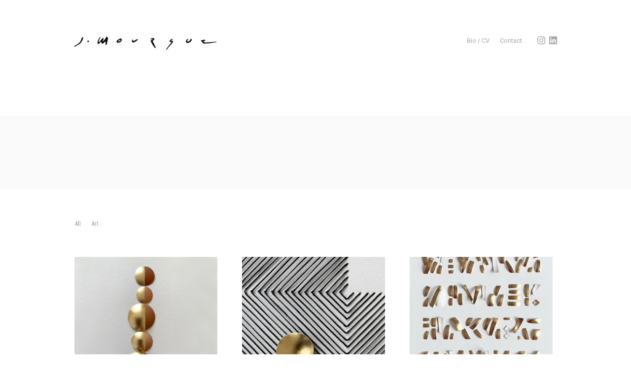

--- FILE ---
content_type: text/css
request_url: https://assets.dunked.com/assets/prod/31559/style_processed.css?v=1766570345
body_size: 1991
content:
html,body,div,span,applet,object,iframe,h1,h2,h3,h4,h5,h6,p,blockquote,pre,a,abbr,acronym,address,big,cite,code,del,dfn,em,font,img,ins,kbd,q,s,samp,small,strike,strong,sub,sup,tt,var,b,u,i,center,dl,dt,dd,ol,ul,li,fieldset,form,label,legend,table,caption,tbody,tfoot,thead,tr,th,td{margin:0;padding:0;border:0;outline:0;font-size:100%;vertical-align:baseline;background:#fff0}body{line-height:1}ol,ul{list-style:none}blockquote,q{quotes:none}blockquote:before,blockquote:after,q:before,q:after{content:'';content:none}:focus{outline:0}ins{text-decoration:none}del{text-decoration:line-through}table{border-collapse:collapse;border-spacing:0}.cf:before,.cf:after{content:" ";display:table}.cf:after{clear:both}*{-webkit-box-sizing:border-box;-moz-box-sizing:border-box;box-sizing:border-box}html{font-size:62.5%;-webkit-text-size-adjust:100%;-ms-text-size-adjust:100%}body{background:#FFF;color:#4A4E53;font-family:Roboto,sans-serif;font-size:12px;font-weight:400;line-height:1.75;margin:0;word-wrap:break-word;-webkit-text-size-adjust:none}#content{background:#FFF}a,a:visited{color:#5BC2C5;cursor:pointer;text-decoration:none}a:hover,a:active{color:#4A4E53;text-decoration:none}ol{list-style-type:decimal;list-style-position:outside;margin-left:30px;margin-bottom:20px}ul{list-style-type:disc;list-style-position:outside;margin-left:30px;margin-bottom:20px}h1,h2,h3,h4,h5,h6{color:#33393F;font-family:Roboto,sans-serif;font-weight:400}h1{font-size:24px}h2{font-size:20px}h3{font-size:16px}h4{font-size:14px}h5{font-size:12px}h6{font-size:10px}p{margin-bottom:20px}img{height:auto;max-width:100%;vertical-align:bottom}.wysiwyg-float-left{float:left;margin-right:1em;margin-bottom:1.5em;padding-top:.5em}.wysiwyg-float-right{float:right;margin-left:1em;margin-bottom:1.5em;padding-top:.5em}iframe{vertical-align:bottom}.hidden{display:none}.site-title{font-family:Roboto,sans-serif;font-size:26px;font-weight:400;text-align:center}.site-title a{border-bottom:none;color:#33393F;font-size:75%}.site-title a:hover{color:#5BC2C5}.site-title img{margin-bottom:70px}.title{color:#33393F;font-family:Roboto,sans-serif;font-size:18px;font-weight:400;line-height:1.6;margin-bottom:20px}.is_page .title{font-size:120%;padding:0 0 26px 0}.is_page .site-tagline{display:none}.form-success{color:#1ec185}.form-errors{color:#e55}.contact-form-wrap .form-group{margin-bottom:1em}.contact-form-wrap label{color:#4A4E53;display:block;font-family:Roboto,sans-serif;font-size:16px}.contact-form-wrap input,.contact-form-wrap button,.contact-form-wrap textarea{background:#FFF;border:1px solid #4A4E53;border-radius:3px;box-sizing:border-box;clear:both;color:#4A4E53;font:inherit;max-width:320px;padding:.5em .75em;width:100%}.contact-form-wrap textarea{min-height:150px}.contact-form-wrap button{background:#5BC2C5;border:none;color:#FFF;cursor:pointer;font-family:Roboto,sans-serif;font-size:16px;margin-top:1em;padding:.5em 3em;width:auto}.contact-form-wrap button:hover{opacity:.85}.captcha-instructions{margin-bottom:.25em}.captcha-wrap span{background:#FFF;border:1px solid #4A4E53;border-radius:3px;color:#4A4E53;cursor:pointer;display:inline-block;margin:2px;padding:1px 8px}.captcha-wrap span:hover,.captcha-wrap span.captcha-active{border-color:#5BC2C5;color:#5BC2C5}.social-icons-wrapper{margin-left:-8px;position:relative;top:-2px}.social-icons-wrapper .social-icon,.social-icons-wrapper .social-icon:visited{color:#A7A8AA;display:inline-block;height:16px;margin-left:8px;width:16px}.social-icons-wrapper .social-icon--dribbble:hover{color:#ea4c89}.social-icons-wrapper .social-icon--facebook:hover{color:#3b5998}.social-icons-wrapper .social-icon--instagram:hover{color:#231f20}.social-icons-wrapper .social-icon--linkedin:hover{color:#0077b5}.social-icons-wrapper .social-icon--twitter:hover{color:#1da1f2}.social-icons-wrapper .social-icon--vimeo:hover{color:#1ab7ea}.social-icons-wrapper .social-icon--youtube:hover{color:red}.social-icons-wrapper .social-icon svg{fill:currentColor;max-width:100%;max-height:100%;vertical-align:middle}#magic-door,.single-project-content{background:#FAFAFA;font-family:Roboto,sans-serif;font-size:12px;color:#4A4E53}#magic-door{display:none}#ajax-project-content{padding:40px 0}.project .title{font-family:Sarala,sans-serif;font-size:16px;color:#33393F}.projects-feed{padding-top:30px}.projects-feed .project{margin-bottom:6.25%;position:relative}.projects-feed .project .title{color:#fff0;font-family:Roboto,sans-serif;font-size:14px;font-weight:400;margin:auto;position:absolute;top:0;bottom:0;right:0;left:0;height:2em;padding:0 20px;text-align:center;width:100%}.no-touch .projects-feed .project a:hover .title{color:#33393F}.no-touch .projects-feed .project a:hover img{opacity:.1;filter:alpha(opacity=10)}.project-assets>div{margin-bottom:15px}.asset-description{color:#4A4E53;font-family:Roboto,sans-serif;font-size:14px;font-weight:400;margin:12px 0 0;text-align:center}a.lightbox{cursor:-webkit-zoom-in;cursor:-moz-zoom-in}.meta-data h4{clear:both;color:#A7A8AA;font-family:Roboto,sans-serif;font-size:12px;font-weight:400;margin:7px 0 -2px 0}.meta-data a,.meta-data a:visited{color:#4A4E53}.meta-data a:hover,.meta-data a:active{color:#5BC2C5}.site-header{color:#4A4E53}.site-tagline{clear:both;color:#4A4E53;font-family:Roboto,sans-serif;font-size:120%;font-weight:400;line-height:1.6;margin:40px 0 0 0;text-align:center}.page-header{padding-bottom:15px;text-align:center}@-webkit-keyframes loader{0%{-webkit-transform:rotate(0deg);transform:rotate(0deg)}100%{-webkit-transform:rotate(360deg);transform:rotate(360deg)}}@keyframes loader{0%{-webkit-transform:rotate(0deg);transform:rotate(0deg)}100%{-webkit-transform:rotate(360deg);transform:rotate(360deg)}}#loading{font-size:10px;margin:0 auto 100px auto;text-indent:-9999em;width:16px;height:16px;border-radius:50%;background:#FFF;background-image:linear-gradient(to right,#4A4E53 10%,#fff0 42%);display:none;position:relative;display:none;height:16px;width:16px;position:fixed;top:20px;right:20px;-webkit-animation:loader 1.4s infinite linear;animation:loader 0.5s infinite linear;-webkit-transform:translateZ(0);-ms-transform:translateZ(0);transform:translateZ(0)}#loading:before{width:50%;height:50%;background:#4A4E53;border-radius:100% 0 0 0;position:absolute;top:0;left:0;content:''}#loading:after{background:#FFF;width:75%;height:75%;border-radius:50%;content:'';margin:auto;position:absolute;top:0;left:0;bottom:0;right:0}.site-navigation{margin-top:12px;text-align:center}.site-navigation ul,.portfolio-filter{list-style:none;margin:0}.portfolio-filter{display:none;margin-bottom:56px}.site-navigation li,.portfolio-filter li{display:inline-block}.site-navigation a,.site-navigation a:visited,.portfolio-filter a,.portfolio-filter a:visited{border:none;color:#A7A8AA;font-family:Roboto,sans-serif;font-size:13px;margin:0 0 0 21px}.portfolio-filter a,.portfolio-filter a:visited{font-family:Roboto Condensed,sans-serif;font-size:13px;color:#A7A8AA}.site-navigation li:first-child a,.site-navigation li:first-child a:visited,.portfolio-filter li:first-child a,.portfolio-filter li:first-child a:visited{margin-left:0}.site-navigation a:hover,.site-navigation .current-page a,.current-page a,.portfolio-filter a:hover,.portfolio-filter .active-filter-item,.portfolio-filter .active-filter-item a{color:#5BC2C5}.site-footer{color:#A7A8AA;font-family:Roboto,sans-serif;font-weight:400}.footer-text{font-size:10px;text-align:center}.dunked-branding,.dunked-branding:visited{color:#A7A8AA}.dunked-branding:hover{color:#5BC2C5}.wrap{max-width:980px;margin:0 auto;width:94%}.site-header{padding-bottom:40px;padding-top:20px}.site-footer{margin-top:40px;margin-bottom:40px}@media only screen and (min-width:21.25em){.projects-feed{margin-left:-3.125%;margin-right:-3.125%;width:106.25%}.projects-feed .project{float:left;margin-bottom:5.8824%;margin-left:2.9412%;margin-right:2.9412%;width:44.1176%}}@media only screen and (min-width:42.5em){.site-header{padding-bottom:10px}.site-title,.site-navigation{text-align:left}.site-title a{font-size:100%}.site-tagline{font-size:12px;text-align:left}#magic-door,.single-project-content{margin:30px 0}#ajax-project-content{padding:70px 0}.page-header{text-align:left}.title{margin-top:-11px}.is_page .title{font-size:18px;padding:40px 0 0 0}.projects-feed{margin-left:-1.9608%;margin-right:-1.9608%;width:104.0816%}.portfolio-filter{display:block;margin-left:1.9608%;margin-right:1.9608%}.projects-feed .project{margin:0 1.9608% 3.9216% 1.9608%;width:29.4118%}.project-assets>div{margin-bottom:29px}.project-assets{float:left;width:65.3061%}.asset-description{margin-top:22px}.project-assets~header,.project-assets~div,.project-assets~footer{clear:right;float:right;width:30.6122%}.footer-text{text-align:left}}@media only screen and (min-width:56.25em){.site-header{padding-bottom:20px;padding-top:60px}.site-title{float:left;width:35%}.site-navigation{float:right;text-align:right;width:65%}.site-navigation ul{display:inline-block}.social-icons-wrapper{margin-left:20px}.site-tagline{margin-top:110px}.site-footer{margin-bottom:100px;margin-top:52px}.is_page .title{padding:57px 0 15px 0}}

--- FILE ---
content_type: text/plain
request_url: https://www.google-analytics.com/j/collect?v=1&_v=j102&a=1517767169&t=pageview&_s=1&dl=https%3A%2F%2Fjudithmourgue.com%2Fillustrations&ul=en-us%40posix&dt=404%20-%20Judith%20Mourgue&sr=1280x720&vp=1280x720&_u=IEBAAEABAAAAACAAI~&jid=1907474567&gjid=485026158&cid=1030305386.1769077558&tid=UA-44910985-1&_gid=1742284843.1769077558&_r=1&_slc=1&z=1026872284
body_size: -451
content:
2,cG-3P5SCLB2YK